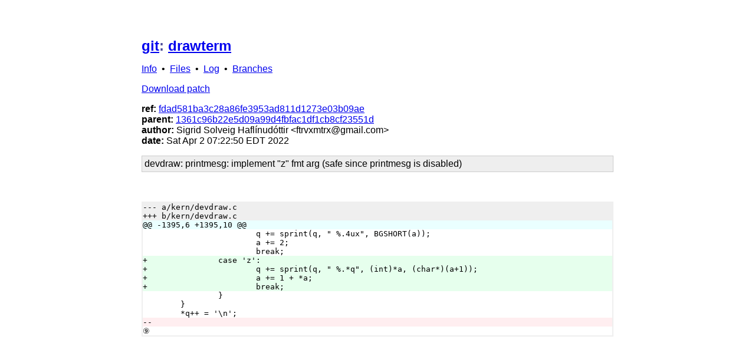

--- FILE ---
content_type: text/html; charset=utf-8
request_url: http://git.9front.org/plan9front/drawterm/fdad581ba3c28a86fe3953ad811d1273e03b09ae/commit.html
body_size: 3056
content:

	<!DOCTYPE html>
	<html>
	
	<head>
		<style type="text/css">
			body{
				padding: 3em;
				margin: auto;
				min-width: min(95vw, 50em);
				width: min-content;
				font-family: sans-serif;
				tab-space: 8;
			}
			h1{
				font-size: 1.5em;
				color: #4c4c99;
			}
			h2{
				font-size: 1.3em;
				color: #4c4c99;
			}
			h3{
				font-size: 1em;
				color: #4c4c99;
			}

			#code{
				background: #ffffea;
				border: 1px solid #99994c;
				overflow: auto;
				padding: 4px;
			}

			#commit{
				font-family: sans-serif;
				background: #eeeeee;
				border: 1px solid #cccccc;
				padding: 4px;
			}

			#diff{
				font-family: monospace;
				border: 2px solid #efefef;
			}

			#diff #files{
				background: #efefef;
				margin: 0em;
			}

			#diff #sep{
				background: #eaffff;
				margin: 0em;
			}

			#diff #add{
				background: #e6ffed;
				margin: 0em;
			}

			#diff #del{
				background: #ffeef0;
				margin: 0em;
			}
			#diff #ctx{
				margin: 0em;
			}
		</style>
<link rel="alternate" type="application/rss+xml" href="/git/plan9front/drawterm/HEAD/feed.rss" title="rss">
	<meta http-equiv="Content-Type" content="text/html; charset=utf-8">
		<meta name="viewport" content="width=device-width,initial-scale=1">
		<title>git: drawterm</title>
	</head>
	<body>
	
	<h1><a href="/">git</a>: 
		<a href="/plan9front/drawterm/HEAD/info.html">drawterm</a></h1>
		<div id="linkbar">
		<a href="/plan9front/drawterm/HEAD/info.html">Info</a>
		&nbsp;•&nbsp;
		<a href="/plan9front/drawterm/fdad581ba3c28a86fe3953ad811d1273e03b09ae/files.html">Files</a>
		&nbsp;•&nbsp;
		<a href="/plan9front/drawterm/fdad581ba3c28a86fe3953ad811d1273e03b09ae/log.html">Log</a>
		&nbsp;•&nbsp;
		<a href="/plan9front/drawterm/fdad581ba3c28a86fe3953ad811d1273e03b09ae/branches.html">Branches</a>
		</div>
	<p>
	<a href="/plan9front/drawterm/fdad581ba3c28a86fe3953ad811d1273e03b09ae/_patch">Download patch</a><br/>
	</p>
	<p>
	<b>ref:</b> <a href="/plan9front/drawterm/fdad581ba3c28a86fe3953ad811d1273e03b09ae/files.html">fdad581ba3c28a86fe3953ad811d1273e03b09ae</a><br/>
<b>parent:</b> <a href="/plan9front/drawterm/1361c96b22e5d09a99d4fbfac1df1cb8cf23551d/files.html">1361c96b22e5d09a99d4fbfac1df1cb8cf23551d</a><br/>
	<b>author:</b> Sigrid Solveig Haflínudóttir &lt;ftrvxmtrx@gmail.com&gt;
<br/>
	<b>date:</b> Sat Apr  2 07:22:50 EDT 2022

	<pre id="commit">devdraw: printmesg: implement &quot;z&quot; fmt arg (safe since printmesg is disabled)
</pre><br/>
	</p>
	<div id="diff">
<pre id=files>--- a/kern/devdraw.c</pre><pre id=files>+++ b/kern/devdraw.c</pre><pre id=sep>@@ -1395,6 +1395,10 @@</pre><pre id=ctx> 			q += sprint(q, &quot; %.4ux&quot;, BGSHORT(a));</pre><pre id=ctx> 			a += 2;</pre><pre id=ctx> 			break;</pre><pre id=add>+		case &#39;z&#39;:</pre><pre id=add>+			q += sprint(q, &quot; %.*q&quot;, (int)*a, (char*)(a+1));</pre><pre id=add>+			a += 1 + *a;</pre><pre id=add>+			break;</pre><pre id=ctx> 		}</pre><pre id=ctx> 	}</pre><pre id=ctx> 	*q++ = &#39;\n&#39;;</pre><pre id=del>-- </pre><pre id=ctx>⑨</pre>	</div>
	</body>
	</html>
